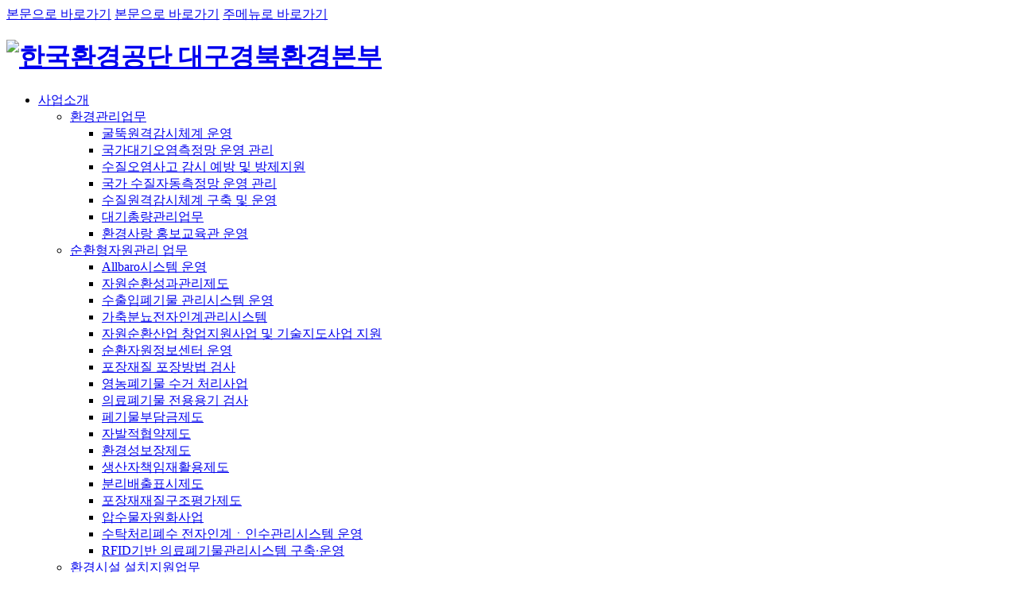

--- FILE ---
content_type: text/html;charset=UTF-8
request_url: https://www.keco.or.kr/group04/lay1/S299T680C682/contents.do
body_size: 61643
content:




<!DOCTYPE HTML>
<html lang="ko">
<head>
<meta name="_csrf_parameter" content="_csrf" /><meta name="_csrf_header" content="X-CSRF-TOKEN" /><meta name="_csrf" content="16880abc-ab4f-4ee6-aa4d-4cd60cca7924" />
<link rel="shortcut icon" href="https://www.keco.or.kr/favicon.ico">
<meta http-equiv="Content-Type" content="text/html; charset=utf-8">
<meta http-equiv="X-UA-Compatible" content="IE-edge" />
<meta name="viewport" content="width=device-width, initial-scale=1.0" />
<meta name="format-detection" content="telephone=no">
<!-- //아이폰 사파리 계열에서는 숫자가 전화번호 형식으로 자동링크가 걸리지만, 안드로이드에서 메일주소와 지도상의 주소까지 자동으로 링크가 걸리는 이슈가 있어서 추가. -->
<meta name="format-detection" content="telephone=no, address=no, email=no" />
<meta name="naver-site-verification" content="1205bc0786a4f221b702322938c0a11cc51a70b6" />
<link rel="canonical" href="https://www.keco.or.kr/group04">
<meta property="og:type" content="website">
<meta property="og:title" content="대구경북환경본부 | 한국환경공단">
<meta property="og:description" content="한국환경공단 대구경북지역본부입니다.">
<meta property="og:url" content="https://www.keco.or.kr/group04/">
<meta property="og:image" content="https://www.keco.or.kr/images/new/web/header/logo.png">
<meta name="description" content="한국환경공단 대구경북지역본부입니다." >
<meta name="keywords" content="한국환경공단, 대구경북환경본부, 환경, 기후, 대기, 물토양">
<meta name="robots" content="index,follow" >
<meta name="SiteID" content="299"/>
<title>대구경북환경본부 | 한국환경공단&gt;사업소개&gt;환경관리업무&gt;수질오염사고 감시 예방 및 방제지원
</title>
<link rel="stylesheet" href="/lib/css/front/import.css" type="text/css" />
<link rel="stylesheet" href="/lib/css/front/group04/common.css" type="text/css"/>
<link rel="stylesheet" href="/lib/css/front/group04/sub.css" type="text/css" />
<link rel="stylesheet" href="/lib/css/front/group04/board.css" type="text/css" />
<link rel="stylesheet" href="/lib/css/front/group04/test.css" type="text/css" />
<link href="/lib/css/base/jquery-ui-1.12.1.css" rel="stylesheet" type="text/css" />
<link href="/lib/css/base/jquery-ui.theme.css" rel="stylesheet" type="text/css" />
<script type="text/javascript" src="/lib/js/jquery-3.5.1.min.js"></script>
	<script type="text/javascript" src="//dapi.kakao.com/v2/maps/sdk.js?appkey=33bc197915f6bdbb55fd5b930dbfe322"></script>
<script type="text/javascript" src="/lib/js/jquery-migrate-1.4.1.min.js"></script>
<script type="text/javascript" src="/lib/js/jquery-ui-1.12.1.min.js"></script>
<script type="text/javascript" src="/lib/js/jquery.cookie.js"></script>
<script type="text/javascript" src="/lib/js/jquery.lck.util.js"></script>
<script type="text/javascript" src="/lib/js/jquery.form.js"></script>
<script type="text/javascript" src="/lib/js/gnb.js"></script>
<script type="text/javascript" src="/lib/js/sub.js"></script>
<script type="text/javascript" src="/lib/js/common.js"></script>
<script type="text/javascript" src="/lib/js/mc.js"></script>
<script type="text/javascript" src="/lib/js/jquery.blockUI.js"></script>
<script type="text/javascript" src="/lib/js/jquery.form.js" defer></script>
<script type="text/javascript">
    (function(c,l,a,r,i,t,y){
        c[a]=c[a]||function(){(c[a].q=c[a].q||[]).push(arguments)};
        t=l.createElement(r);t.async=1;t.src="https://www.clarity.ms/tag/"+i;
        y=l.getElementsByTagName(r)[0];y.parentNode.insertBefore(t,y);
    })(window, document, "clarity", "script", "gf0n4puamo");
</script>
<script type="text/javascript" src="//wcs.naver.net/wcslog.js"></script>
<script type="text/javascript">
	if(!wcs_add) var wcs_add = {};
	wcs_add["wa"] = "11a4bd767e218d0";
	if(window.wcs) {
	  wcs_do();
	}
</script>



<!-- 관리자 메뉴설정에서 설정 -->



</head>
<body>
<div class="wrap">
	






<div id="skipNavi">
	<a href="#main-content" class="main_skip" >본문으로 바로가기</a>
	<a href="#sub" class="sub_skip">본문으로 바로가기</a>
	<a href="#lnb">주메뉴로 바로가기</a>
</div>

<header >
	<div class="inner">
		<h1 class="logo"><a href="/group04/"><img src="/images/new/group04/logo.png" alt="한국환경공단 대구경북환경본부"></a></h1>
		<!-- <div class='lnb_bg' style="display:none;"></div> -->
		<nav class="gnb_menu" id="lnb">
			<ul>
				<li class="on l_title1" menu-seq="679"> <a href="/group04/lay1/S299T299C679/sublink.do">사업소개 </a> 
 <div class="lnb_sub">
  <ul> 
   <li class="on" menu-seq="680"> <a href="/group04/lay1/S299T679C680/sublink.do">환경관리업무 </a> 
    <ul> 
     <li class="" menu-seq="1414"> <a href="/group04/lay1/S299T680C1414/contents.do">굴뚝원격감시체계 운영 </a> </li> 
     <li class="" menu-seq="681"> <a href="/group04/lay1/S299T680C681/contents.do">국가대기오염측정망 운영 관리 </a> </li> 
     <li class="on" menu-seq="682"> <a href="/group04/lay1/S299T680C682/contents.do">수질오염사고 감시 예방 및 방제지원 </a> </li> 
     <li class="" menu-seq="683"> <a href="/group04/lay1/S299T680C683/contents.do">국가 수질자동측정망 운영 관리 </a> </li> 
     <li class="" menu-seq="684"> <a href="/group04/lay1/S299T680C684/contents.do">수질원격감시체계 구축 및 운영 </a> </li> 
     <li class="" menu-seq="1415"> <a href="/group04/lay1/S299T680C1415/contents.do">대기총량관리업무 </a> </li> 
     <li class="" menu-seq="685"> <a href="/group04/lay1/S299T680C685/contents.do">환경사랑 홍보교육관 운영 </a> </li>
    </ul></li> 
   <li class="" menu-seq="686"> <a href="/group04/lay1/S299T679C686/sublink.do">순환형자원관리 업무 </a> 
    <ul> 
     <li class="" menu-seq="687"> <a href="/group04/lay1/S299T686C687/contents.do">Allbaro시스템 운영 </a> </li> 
     <li class="" menu-seq="688"> <a href="/group04/lay1/S299T686C688/contents.do">자원순환성과관리제도 </a> </li> 
     <li class="" menu-seq="689"> <a href="/group04/lay1/S299T686C689/contents.do">수출입폐기물 관리시스템 운영 </a> </li> 
     <li class="" menu-seq="690"> <a href="/group04/lay1/S299T686C690/contents.do">가축분뇨전자인계관리시스템 </a> </li> 
     <li class="" menu-seq="691"> <a href="/group04/lay1/S299T686C691/contents.do">자원순환산업 창업지원사업 및 기술지도사업 지원 </a> </li> 
     <li class="" menu-seq="692"> <a href="/group04/lay1/S299T686C692/contents.do">순환자원정보센터 운영 </a> </li> 
     <li class="" menu-seq="693"> <a href="/group04/lay1/S299T686C693/contents.do">포장재질 포장방법 검사 </a> </li> 
     <li class="" menu-seq="694"> <a href="/group04/lay1/S299T686C694/contents.do">영농폐기물 수거 처리사업 </a> </li> 
     <li class="" menu-seq="695"> <a href="/group04/lay1/S299T686C695/contents.do">의료폐기물 전용용기 검사 </a> </li> 
     <li class="" menu-seq="696"> <a href="/group04/lay1/S299T686C696/contents.do">페기물부담금제도 </a> </li> 
     <li class="" menu-seq="697"> <a href="/group04/lay1/S299T686C697/contents.do">자발적협약제도 </a> </li> 
     <li class="" menu-seq="698"> <a href="/group04/lay1/S299T686C698/contents.do">환경성보장제도 </a> </li> 
     <li class="" menu-seq="699"> <a href="/group04/lay1/S299T686C699/contents.do">생산자책임재활용제도 </a> </li> 
     <li class="" menu-seq="700"> <a href="/group04/lay1/S299T686C700/contents.do">분리배출표시제도 </a> </li> 
     <li class="" menu-seq="701"> <a href="/group04/lay1/S299T686C701/contents.do">포장재재질구조평가제도 </a> </li> 
     <li class="" menu-seq="702"> <a href="/group04/lay1/S299T686C702/contents.do">압수물자원화사업 </a> </li> 
     <li class="" menu-seq="1241"> <a href="/group04/lay1/S299T686C1241/contents.do">수탁처리폐수 전자인계ㆍ인수관리시스템 운영 </a> </li> 
     <li class="" menu-seq="1457"> <a href="/group04/lay1/S299T686C1457/contents.do">RFID기반 의료폐기물관리시스템 구축·운영 </a> </li>
    </ul></li> 
   <li class="" menu-seq="703"> <a href="/group04/lay1/S299T679C703/sublink.do">환경시설 설치지원업무 </a> 
    <ul> 
     <li class="" menu-seq="704"> <a href="/group04/lay1/S299T703C704/contents.do">상하수도시설 설치지원 </a> </li> 
     <li class="" menu-seq="705"> <a href="/group04/lay1/S299T703C705/contents.do">수생태 환경기초시설 </a> </li> 
     <li class="" menu-seq="706"> <a href="/group04/lay1/S299T703C706/contents.do">생태하천복원 </a> </li> 
     <li class="" menu-seq="707"> <a href="/group04/lay1/S299T703C707/contents.do">비점오염저감사업 </a> </li> 
     <li class="" menu-seq="708"> <a href="/group04/lay1/S299T703C708/contents.do">환경에너지화 시설설치 지원사업 </a> </li> 
     <li class="" menu-seq="709"> <a href="/group04/lay1/S299T703C709/contents.do">하수도시설 통합 운영 </a> </li>
    </ul></li> 
   <li class="" menu-seq="710"> <a href="/group04/lay1/S299T679C710/sublink.do">환경안전진단업무 </a> 
    <ul> 
     <li class="" menu-seq="711"> <a href="/group04/lay1/S299T710C711/contents.do">유해화학물질 취급시설 검사 및 안전진단 </a> </li> 
     <li class="" menu-seq="712"> <a href="/group04/lay1/S299T710C712/contents.do">중소규모 사업장 화학안전관리 </a> </li>
    </ul></li>
  </ul>
 </div></li> 
<li class="l_title2" menu-seq="713"> <a href="/group04/lay1/S299T299C713/sublink.do">열린공단 </a> 
 <div class="lnb_sub">
  <ul> 
   <li class="" menu-seq="714"> <a href="/group04/lay1/bbs/S299T713C714/A/157/list.do">공지사항 </a> </li> 
   <li class="" menu-seq="715"> <a href="/group04/lay1/S299T713C715/sublink.do">입찰정보 </a> 
    <ul> 
     <li class="" menu-seq="717"> <a href="/group04/lay1/bbs/S299T715C717/A/159/list.do">기타 입찰 및 매각공고 </a> </li> 
     <li class="link" menu-seq="716"> <a href="https://www.g2b.go.kr/link/FIUA006_01/single/?untySrchSeCd=DD&amp;rowCnt=&amp;instCd=Z003477&amp;demaInstNm=&amp;hghrkInstCd=&amp;prcmBsneAreaCd=%EC%A0%84%EC%B2%B4+%EC%A1%B0070001+%EC%A1%B0070002+%EC%A1%B0070003+%EC%A1%B0070004+%EC%A1%B0070005&amp;prcmMthoSeCd=&amp;frcpYn=N&amp;laseYn=N&amp;rsrvYn=N&amp;chkInstCd=&amp;urlSrchSeCd=instCd&amp;demaInstCd=IN0100000030741&amp;prcmMaagSeCd=" target="_blank">입찰공고 </a> </li> 
     <li class="" menu-seq="718"> <a href="/group04/lay1/bbs/S299T715C718/A/160/list.do">하도급계약 </a> </li> 
     <li class="" menu-seq="719"> <a href="/group04/lay1/bbs/S299T715C719/A/161/list.do">수의계약 </a> </li> 
     <li class="" menu-seq="1437"> <a href="/group04/lay1/bbs/S299T715C1437/A/294/list.do">소프트웨어 영향평가 </a> </li>
    </ul></li> 
   <li class="" menu-seq="720"> <a href="/group04/lay1/bbs/S299T713C720/A/20/list.do">보도자료 </a> </li> 
   <li class="" menu-seq="721"> <a href="/group04/lay1/bbs/S299T713C721/A/163/list.do">사회공헌 </a> </li> 
   <li class="" menu-seq="722"> <a href="/group04/lay1/bbs/S299T713C722/A/164/list.do">자료실 </a> </li> 
   <li class="" menu-seq="723"> <a href="/group04/lay1/bbs/S299T713C723/A/165/list.do">본부소식 </a> </li>
  </ul>
 </div></li> 
<li class="l_title3" menu-seq="724"> <a href="/group04/lay1/S299T299C724/sublink.do">고객지원 </a> 
 <div class="lnb_sub">
  <ul> 
   <li class="" menu-seq="727"> <a href="/group04/lay1/bbs/S299T724C727/I/234/index.do">궁금합니다 </a> </li> 
   <li class="link" menu-seq="725"> <a href="/web/lay1/S1T198C199/contents.do" target="_blank">K-eco 민원 </a> </li> 
   <li class="link" menu-seq="726"> <a href="/web/lay1/S1T19C203/contents.do" target="_blank">K-eco 신문고 </a> </li> 
  </ul>
 </div></li> 
<li class="l_title4" menu-seq="729"> <a href="/group04/lay1/S299T299C729/sublink.do">본부소개 </a> 
 <div class="lnb_sub">
  <ul> 
   <li class="" menu-seq="730"> <a href="/group04/lay1/S299T729C730/contents.do">인사말 </a> </li> 
   <li class="" menu-seq="731"> <a href="/group04/lay1/program/S299T729C731/staff/search/list.do?site_group_seq=13500">조직도 </a> </li> 
   <li class="" menu-seq="732"> <a href="/group04/lay1/S299T729C732/contents.do">찾아오시는길 </a> </li>
  </ul>
 </div></li>
			</ul>
		</nav>
		<div class="util">
			<ul>
				<li>
					<button class="btn_search">
						<img src="/images/new/group/btn_search.png" alt="검색">
					</button>
				</li>
				<li class="btn_li"><a href="/group04/index.do" class="btn_home"><img src="/images/new/group/btn_home.png" alt="홈으로가기"></a></li>
				<li><a href="	/group04/lay1/program/S299T1274C1276/sitemap/intro.do?site_id=299" class="btn_menu"><img src="/images/new/group/btn_menu.png" alt="전체메뉴"></a></li>
				<li>
					<a href="/web/lay1/program/S1T6C7/sitemap/intro.do" class="allmenu allmenu_open" onclick="allmenu_open();">
						<span></span>
						<span></span>
						<span></span>
					</a>
				</li>
			</ul>
		</div>

		<!-- <div class="menu_require_toggle">
			<a href="javascript:;" onclick="fnMenuRequire()" >의견제출</a>
		</div> -->
		<div class="sch_form" style="display:none">
			<a href="#" class="close_btn" style="display:none"><img src="/images/header/close_btn.gif" alt="닫기" /></a>
			<form action="/lay3/program/S1T2C58/total/search.do" method="get" name="searchFrm">
				<legend>통합검색</legend>
				<input type="text" name="total_keyword" id="total_keyword" value="" placeholder="검색어를 입력해주세요" title="검색어 입력" />
				<input type="image" src="/images/header/sch_btn.gif" alt="검색" />
				<!-- <input type="submit" value="검색"> -->
				</fieldset>
			</form>
		</div>
	</div>
	<!-- 검색창 -->
	<div class="search_wrap" id="searchBox" data-focus="search_wrap" tabindex="0" style="overflow: hidden;">
		<div>
			<form action="/web/lay1/program/S1T1C1398/total/search.do" method="get" name="searchFrm" id="totalSearchFrm">
				<div class="search_txt">
					<button type="button" class="close" title="검색기 닫기"></button>
					<p>
						<label for="sckeyword" class="sound_only">검색어 입력</label>
						<input type="text" name="total_keyword" id="sckeyword" value="" placeholder="검색어를 입력하세요." title="검색어입력" class="sckeyword" style="ime-mode:active;" maxlength="200">
					</p>
					<a href="javascript:TotalSearch();">검색</a>
				</div>
				
			</form>
		</div>
	</div>
	<!-- //검색창 -->
</header>


<script>
	$('.search_wrap .close').on('keydown', function(e) {
		if (e.keyCode === 9 && e.shiftKey) {
			e.preventDefault();
			$('.search_wrap .search_txt > a').focus(); // 이전 요소로 포커스 이동
		}
	});

	// 2️⃣ 클릭 시 (click)
	$('.search_wrap .close').on('click', function() {
		$('.btn_search').focus();
		$('.search_wrap').hide();
	});

	$('.search_wrap .search_txt > a').on('keydown', function(e) {
		// Tab 키만 눌렀을 때
		if (e.keyCode === 9 && !e.shiftKey) {
			e.preventDefault();
			$('.search_wrap .close').focus(); // 다음 요소로 포커스 이동
		}
		// Shift + Tab 눌렀을 때
		else if (e.keyCode === 9 && e.shiftKey) {
			e.preventDefault();
			$(this).prev('p').find('input').focus(); // 이전 요소로 포커스 이동
		}
	});

	function fnTotalSearch() {
		$('#totalSearchFrm').submit();
	}
	//검색창
	$('.btn_search').on('click', function() {
		$('.search_wrap').fadeToggle("fast");
		$('.search_wrap .close').focus();
	});
	$(function () {
		let initialPopup = null;

		$(document).on('focusin', '.popup_wrap', function () {
			if (!initialPopup) initialPopup = this;
		});

		$(document).on('focusout', '.popup_wrap', function (e) {
			const to = e.relatedTarget;
			const leaving = !to || !this.contains(to);
			if (!leaving) return;

			if (this === initialPopup && !$(this).data('firstExitDone')) {
				$(this).data('firstExitDone', true);
				$('.logo a').first().focus();
			}
		});
	});
</script>
<script>
	function allmenu_open() {
		if($("#naviMenu").hasClass("menu_open")) {
			$("#naviMenu").attr("style","left:-1000;display:none");
			$("#naviMenu").removeClass("menu_open");
		} else {
			$("#naviMenu").attr("style","left:0;display:block");
			$("#naviMenu").addClass("menu_open");
			$(".menu_1").addClass("on");
		}
	}

	$(function() {
		$(".mnTit").click(function (e) {
			e.preventDefault();
			$(this).parents().siblings().removeClass("on");
			$(this).parent().parent().addClass("on");
		});
	});

</script>


<div id="menu_require_bg">

</div>


<script>
	function fnMenuRequire() {
		var _target = $('#menu_require');
		var _target2 = $('#menu_require_bg');

		if(_target.hasClass('on')){
			_target.removeClass('on')
			_target2.removeClass('on')
		} else{
			_target2.addClass('on')
			_target.addClass('on')
		}
		if('682' == ''){
			$('#wFrmRequireMenu input[name=etc01]').val('/group04/index.do');
			$('#wFrmRequireMenu input[name=etc02]').val('메인');
			return false;
		}
		$.ajax({
			url: "/json/submenu.do",
			method : 'GET',
			contentType:'application/json;charset=utf-8',
			dataType:'json',
			data: {cms_menu_seq : '682', site_id: '299'},
			success:function (data) {

				var _this = data.result.thismenu;
				console.log(_this);
				$('#wFrmRequireMenu input[name=etc01]').val(_this.menu_url);
				$('#wFrmRequireMenu input[name=etc02]').val(_this.page_navi);
			},
			error:function(request,status,error){
				//ajax 실행관련된 오류발생시 확인 구문
				console.log("code:"+request.status+"\n"+"message:"+request.responseText+"\n"+"error:"+error);
			}
		});
	}

	$("header .inner .left").click(function(){
		$("header .inner .left ul").slideToggle(300);
	});
	/*function fnSaveRequire() {
		if($('#wFrmRequireMenu input[name=title]').val() == ''){
			alert('담당자명은 필수 항목입니다.');
			return false;
		} else if ($('#wFrmRequireMenu input[name=conts]').val() == '') {
			alert('내용은 필수 항목입니다.');
			return false;
		}
		$("#wFrmRequireMenu").ajaxForm({
			url: '/bbs/A/insert_require.do',
			enctype : "multipart/form-data",
			dataType: 'json',
			contentType: 'application/json',
			method: 'post',
			dataType : "json",
			error : function(err){
				console.log(err) ;
			},
			success : function(result){
				fnMenuRequire();
				alert('의견제출 등록이 완료되었습니다.');
			}
		})
		$("#wFrmRequireMenu").submit();
	}*/
</script>

	<div class="contents_wrap">
		<div class="sub_visual">
			<h2>대구경북<span>환경본부</span></h2>
			<p>자연과 인간을 위한 건강하고 행복한 환경조성을 위해 앞장서겠습니다.</p>
		</div>
		<div class="navi">
			



<script type="text/javascript" src="//developers.kakao.com/sdk/js/kakao.min.js"></script>
<script type="text/javascript">
//사용할 앱의 JavaScript 키를 설정해 주세요.
Kakao.init("07b9e3a431515bf7ae7e206a72edacf5");
</script>
<div class="n_wrap">
	<div class="state">
	
	<span><a href="#"><img src="/images/new/group/btn_home_v2.png" alt="홈" /></a></span>
	
		
			
			
			<span>사업소개</span>
			
		
	
		
			
			
			<span>환경관리업무</span>
			
		
	
		
			
			<span><strong>수질오염사고 감시 예방 및 방제지원</strong></span>
			
			
		
	
	</div>
	<div class="etc">
		<a href="javascript:;" onclick="golink()"><img src="/images/new/group/btn_share.png" alt="페이지 공유 사이트 목록 열기" /></a>
		<div id="alllink" class="alllink_box">
			<p>페이지 공유</p>
			<ul>
				<li><a class="link_btn" href="javascript:fbLink()" title="새창"><img src="/images/new/web/sub/facebook_ico.gif" alt="페이스북"></a></li>
				<li><a class="link_btn" href="javascript:twtLink()" title="새창"><img src="/images/new/web/sub/twitter_ico.gif" alt="x"></a></li>
				
				<li><a class="link_btn" href="javascript:blogLink()" title="새창"><img src="/images/new/web/sub/blog_ico.gif" alt="네이버블로그"></a></li>
			</ul>
			<span><a href="javascript:;" onclick="copyLink()">URL복사하기</a></span>
			<a href="javascript:;" onclick="closelink()"><img src="/images/new/web/sub/sns_close_btn.gif" alt="닫기"></a>
		</div>
		<a href="javascript:void(0);" onclick="pageprint();"><img src="/images/new/group/btn_print.png" alt="인쇄" /></a>
		<!--<a href="javascript:fbLink();"><img src="/images/sub/facebook.png" alt="페이스북" title="새창열림" /></a>
		<a href="javascript:twtLink();"><img src="/images/sub/twitter.png" alt="트위터" title="새창열림" /></a>
		<a href="javascript:ksLink();"><img src="/images/sub/kakao.png" alt="카카오스토리" title="새창열림" /></a>
		<a href="javascript:copyLink();"><img src="/images/sub/link.png" alt="링크복사" title="새창열림" /></a>-->
	</div>
	
</div>
<script>
	/* 링크 sns 박스 */
	function golink() {
		$("#alllink").css("display","block");
	}
	function closelink() {
		$("#alllink").css("display","none");

	}
	function pageprint() {
		prtContent = document.getElementById("sub");
		window.onbeforeprint = beforePrint;
		window.onafterprint = afterPrint;
		window.print();

	}
	// 웹페이지 body 내용을 프린트하고 싶은 내용으로 교체
	function beforePrint(){
		$('.management').hide();
		initBody = document.body.innerHTML;
		document.body.innerHTML = prtContent.innerHTML;
	}

	// 프린트 후, 웹페이지 body 복구
	function afterPrint(){
		document.body.innerHTML = initBody;
		$(".navi .n_wrap .etc a:last-child").attr("tabindex", "0").focus();
	}
</script>

		</div>
		<div class="contents">
			


<div id="left_menu">
	<h2>사업소개</h2>
<ul> 
 <li class="has_sub" menu-seq="680"> 
  <div class="util_line">
   <a href="/group04/lay1/S299T679C680/sublink.do" class="on"> <span>환경관리업무</span> </a>
   <span class="util"></span>
  </div> 
  <ul> 
   <li class="" menu-seq="1414"> <a href="/group04/lay1/S299T680C1414/contents.do"> <span>굴뚝원격감시체계 운영</span> </a> </li> 
   <li class="" menu-seq="681"> <a href="/group04/lay1/S299T680C681/contents.do"> <span>국가대기오염측정망 운영 관리</span> </a> </li> 
   <li class="" menu-seq="682"> <a href="/group04/lay1/S299T680C682/contents.do" class="on"> <span>수질오염사고 감시 예방 및 방제지원</span> </a> </li> 
   <li class="" menu-seq="683"> <a href="/group04/lay1/S299T680C683/contents.do"> <span>국가 수질자동측정망 운영 관리</span> </a> </li> 
   <li class="" menu-seq="684"> <a href="/group04/lay1/S299T680C684/contents.do"> <span>수질원격감시체계 구축 및 운영</span> </a> </li> 
   <li class="" menu-seq="1415"> <a href="/group04/lay1/S299T680C1415/contents.do"> <span>대기총량관리업무</span> </a> </li> 
   <li class="" menu-seq="685"> <a href="/group04/lay1/S299T680C685/contents.do"> <span>환경사랑 홍보교육관 운영</span> </a> </li> 
  </ul></li> 
 <li class="has_sub" menu-seq="686"> 
  <div class="util_line">
   <a href="/group04/lay1/S299T679C686/sublink.do"> <span>순환형자원관리 업무</span> </a>
   <span class="util"></span>
  </div> 
  <ul> 
   <li class="" menu-seq="687"> <a href="/group04/lay1/S299T686C687/contents.do"> <span>Allbaro시스템 운영</span> </a> </li> 
   <li class="" menu-seq="688"> <a href="/group04/lay1/S299T686C688/contents.do"> <span>자원순환성과관리제도</span> </a> </li> 
   <li class="" menu-seq="689"> <a href="/group04/lay1/S299T686C689/contents.do"> <span>수출입폐기물 관리시스템 운영</span> </a> </li> 
   <li class="" menu-seq="690"> <a href="/group04/lay1/S299T686C690/contents.do"> <span>가축분뇨전자인계관리시스템</span> </a> </li> 
   <li class="" menu-seq="691"> <a href="/group04/lay1/S299T686C691/contents.do"> <span>자원순환산업 창업지원사업 및 기술지도사업 지원</span> </a> </li> 
   <li class="" menu-seq="692"> <a href="/group04/lay1/S299T686C692/contents.do"> <span>순환자원정보센터 운영</span> </a> </li> 
   <li class="" menu-seq="693"> <a href="/group04/lay1/S299T686C693/contents.do"> <span>포장재질 포장방법 검사</span> </a> </li> 
   <li class="" menu-seq="694"> <a href="/group04/lay1/S299T686C694/contents.do"> <span>영농폐기물 수거 처리사업</span> </a> </li> 
   <li class="" menu-seq="695"> <a href="/group04/lay1/S299T686C695/contents.do"> <span>의료폐기물 전용용기 검사</span> </a> </li> 
   <li class="" menu-seq="696"> <a href="/group04/lay1/S299T686C696/contents.do"> <span>페기물부담금제도</span> </a> </li> 
   <li class="" menu-seq="697"> <a href="/group04/lay1/S299T686C697/contents.do"> <span>자발적협약제도</span> </a> </li> 
   <li class="" menu-seq="698"> <a href="/group04/lay1/S299T686C698/contents.do"> <span>환경성보장제도</span> </a> </li> 
   <li class="" menu-seq="699"> <a href="/group04/lay1/S299T686C699/contents.do"> <span>생산자책임재활용제도</span> </a> </li> 
   <li class="" menu-seq="700"> <a href="/group04/lay1/S299T686C700/contents.do"> <span>분리배출표시제도</span> </a> </li> 
   <li class="" menu-seq="701"> <a href="/group04/lay1/S299T686C701/contents.do"> <span>포장재재질구조평가제도</span> </a> </li> 
   <li class="" menu-seq="702"> <a href="/group04/lay1/S299T686C702/contents.do"> <span>압수물자원화사업</span> </a> </li> 
   <li class="" menu-seq="1241"> <a href="/group04/lay1/S299T686C1241/contents.do"> <span>수탁처리폐수 전자인계ㆍ인수관리시스템 운영</span> </a> </li> 
   <li class="" menu-seq="1457"> <a href="/group04/lay1/S299T686C1457/contents.do"> <span>RFID기반 의료폐기물관리시스템 구축·운영</span> </a> </li> 
  </ul></li> 
 <li class="has_sub" menu-seq="703"> 
  <div class="util_line">
   <a href="/group04/lay1/S299T679C703/sublink.do"> <span>환경시설 설치지원업무</span> </a>
   <span class="util"></span>
  </div> 
  <ul> 
   <li class="" menu-seq="704"> <a href="/group04/lay1/S299T703C704/contents.do"> <span>상하수도시설 설치지원</span> </a> </li> 
   <li class="" menu-seq="705"> <a href="/group04/lay1/S299T703C705/contents.do"> <span>수생태 환경기초시설</span> </a> </li> 
   <li class="" menu-seq="706"> <a href="/group04/lay1/S299T703C706/contents.do"> <span>생태하천복원</span> </a> </li> 
   <li class="" menu-seq="707"> <a href="/group04/lay1/S299T703C707/contents.do"> <span>비점오염저감사업</span> </a> </li> 
   <li class="" menu-seq="708"> <a href="/group04/lay1/S299T703C708/contents.do"> <span>환경에너지화 시설설치 지원사업</span> </a> </li> 
   <li class="" menu-seq="709"> <a href="/group04/lay1/S299T703C709/contents.do"> <span>하수도시설 통합 운영</span> </a> </li> 
  </ul></li> 
 <li class="has_sub" menu-seq="710"> 
  <div class="util_line">
   <a href="/group04/lay1/S299T679C710/sublink.do"> <span>환경안전진단업무</span> </a>
   <span class="util"></span>
  </div> 
  <ul> 
   <li class="" menu-seq="711"> <a href="/group04/lay1/S299T710C711/contents.do"> <span>유해화학물질 취급시설 검사 및 안전진단</span> </a> </li> 
   <li class="last" menu-seq="712"> <a href="/group04/lay1/S299T710C712/contents.do"> <span>중소규모 사업장 화학안전관리</span> </a> </li> 
  </ul></li> 
</ul>
</div>

			<div id="sub" tabindex="-1">
				<div class="strapline">


<h3>수질오염사고 감시 예방 및 방제지원</h3>
</div>
				<div class="sub_contents">
					




					

<div class="card_wrab"> 
<div class="content_box"> 
<div class="img_box"><a href="https://www.waterkorea.or.kr/" target="_blank" title="새창열림(한국환경공단 수질오염 방제 정보 시스템)"> <img src="/images/new/group06/content_box_01_01_03_img_01.png" alt=""> </a></div> 
<div class="tit_box"> 
<p class="tit">"1666-0128" 수질오염 사고 신고하세요!</p> 
<p class="txt">수질오염방제센터는 공공수역의 수질 및 생태계 훼손사고에 대비하여 안전한 물환경 조성에 힘쓰고 있습니다. 방제기술교육, 유관기관 합동훈련 등을 통한 예방활동, 사고 시 방제지원 역할을 수행하며, 하천순찰 등을 통하여 수질오염을 감시하고 있습니다. 또한 수질오염 사고접수, 상황전파를 위한 방제정보상황실을 24시간 운영하며, 수질오염방제정보시스템을 통하여 수질측정자료 및 사고관련 정보를 제공하고 있습니다.</p></div></div> 
<h4 class="sub_title_02">수질오염사고 감시</h4> 
<ul class="con_01"> 
<li class="con_list_01">수질오염방제정보시스템 운영(<a style="color: rgb(82, 143, 198);" href="https://www.waterkorea.or.kr" target="_blank">www.waterkorea.or.kr</a>)</li> 
<li class="con_list_01">수질오염방제정보상황실(Tel.1666-0128) 운영</li> 
<li class="con_list_01">수질감시선, 이동형 측정기기 운영</li> 
</ul> 
<div class="card_img_01"><img src="http://www.keco.or.kr/upload/editor/images/000004/20230511155358469_22UA7Q2S.png" alt="산재한 정보 수집 ( 수질정보 : - 국가수질자동측정망 - 수질TMS - 이동형 측정기기 - 수리수문자료 / 연관정보 - 강우량 - 일기예보 - 댐수위, 방류량 - 16개 보 운영정보 ) &gt; 통합감시 &gt; 통합감시, 사고관리( 사고신고 , 수질감시 , 방제정보 상황실 ) &gt; 전파 방제지원 &gt; 상황전파, 방제조치( 기후에너지환경부 환경청, 지자체, 지역본부 방제 업무 담당자, 사고현장, 방제조치)"><br></div> 
<h4 class="sub_title_02">수질오염사고 예방</h4> 
<ul class="con_01"> 
<li class="con_list_01">지자체 연계 재난관리자원 공동활용시스템 기능훈련 및 실제 자원이동훈련 등 실시</li> 
<li class="con_list_01">사고 상황을 가정한 수질오염사고 방제훈련(합동, 자체, 도상) 실시</li> 
<li class="con_list_01">사고 대응 능력 강화를 위한 수질오염사고 방제기술교육 실시</li> 
<li class="con_list_02_3 mt20 mb20">수질오염사고 대응 교육 콘텐츠 영상 제작 및 배포</li> 
</ul> 
<div class="card_style_02"> 
<div class="card_box_02" style="text-align: center;"><img src="http://www.keco.or.kr/upload/editor/images/sub/img-sub1551-c02.jpg" alt="수질오염방제센터 어떤 일을 하고 있는지 알아볼까요? 교육 콘텐츠"></div> 
<div class="card_box_02" style="text-align: center;"><img src="http://www.keco.or.kr/upload/editor/images/sub/img-sub1551-c03.jpg" alt="지자체 담당자 상부기관 보고, 유관기관 상황 전파 교육 콘텐츠"></div> 
<div class="card_box_02" style="text-align: center;"><img src="http://www.keco.or.kr/upload/editor/images/sub/img-sub1551-c04.jpg" alt="수질오염 검사중인 남성 두명"></div></div> 
<ul class="con_01 mt20 mb20"> 
<li class="con_list_02_3">수질오염사고 대응 가상현실(VR) 교육 콘텐츠 제작&middot;활용</li> 
</ul> 
<div class="card_style_02"> 
<div class="card_box_02"> 
<div class="img_box"><img src="http://www.keco.or.kr/upload/editor/images/sub/img-sub1551-c09.jpg" alt=""></div> 
<div class="txt_box_02"> 
<p>사고신고, 접수, 상황전파 등 초동대처</p></div></div> 
<div class="card_box_02"> 
<div class="img_box"><img src="http://www.keco.or.kr/upload/editor/images/sub/img-sub1551-c10.jpg" alt=""></div> 
<div class="txt_box_02"> 
<p>물고기폐사 대응방안</p></div></div> 
<div class="card_box_02"> 
<div class="img_box"><img src="http://www.keco.or.kr/upload/editor/images/sub/img-sub1551-c11.jpg" alt=""></div> 
<div class="txt_box_02"> 
<p>유류유출 사고 방법 및 방제장비 사용요령</p></div></div></div> 
<h4 class="sub_title_02">수질오염사고 방제</h4> 
<ul class="con_01"> 
<li class="con_list_01">효율적인 현장 방제 업무 지원을 위한 방제장비&middot;물품 편람 제작 및 공유</li> 
<li class="con_list_01">유회수기 등 방제장비(33종, 163점, '25.3월말 기준) 및 오일펜스 등 방제물품 수급&middot;관리</li> 
<li class="con_list_01">수질오염사고와 대응 연차보고서 발간을 통한 사고발생 현황 및 대응 분석</li> 
<li class="con_list_01">수질오염사고 방제지원</li> 
</ul> 
<h4 class="sub_title_02">수질감시선 운영</h4> 
<p>하천&middot;조류우심 지역 순찰, 수질조사 및 방제지원 등을 위한 다목적 선박 운영</p> 
<div class="card_style_02 mt30"> 
<div class="card_box_02"> 
<div class="img_box"><img src="http://www.keco.or.kr/upload/editor/images/sub/img-sub1551-c05.jpg" alt=""></div> 
<div class="txt_box_02"> 
<p>수질감시 1호<br> 낙동강(강정고령보)</p></div></div> 
<div class="card_box_02"> 
<div class="img_box"><img src="http://www.keco.or.kr/upload/editor/images/sub/img-sub1551-c06.jpg" alt=""></div> 
<div class="txt_box_02"> 
<p>수질감시 2호<br> 낙동강(창녕함안보)</p></div></div> 
<div class="card_box_02"> 
<div class="img_box"><img src="http://www.keco.or.kr/upload/editor/images/sub/img-sub1551-c07.jpg" alt=""></div> 
<div class="txt_box_02"> 
<p>수질감시 3호<br> 금강(대청호)</p></div></div> 
<div class="card_box_02"> 
<div class="img_box"><img src="http://www.keco.or.kr/upload/editor/images/sub/img-sub1551-c08.jpg" alt=""></div> 
<div class="txt_box_02"> 
<p>수질감시 4호<br> 영산강(죽산보)</p></div></div></div></div>



<div class="copyright">
	
		
		
		
		
		
		
	
	
	
		
		
		
		
	
</div>


				</div>
				



<script type="text/javascript">
//<![CDATA[
$(function(){
	$("#satisfactionFrm").submit(function(){
		if(!$("[name='score']").is(":checked")){
			alert("만족도를 선택하여 주시기 바랍니다.");
			$("[name='score']").eq(0).focus();
			return false;
		}
		if ($("[name=score]:checked").val() === '0') {
			if ($('#eval_etc_text').val() === '') {
				alert('기타의견을 작성해주세요.');
				$('#eval_etc_text').focus();
				return false;
			}
		};
		$.post($(this).prop("action"), $(this).serializeObject(), function(data){
			if(data.rst=="-1"){
				alert(data.msg);
			}else{
				alert("정상적으로 등록되었습니다. 참여해주셔서 감사합니다.");
				$(".s_avg").text(data.data.average);
				$(".s_cnt").text(data.data.cnt);
				$("textarea[name='etc']").val('');
			}
		});
		return false;
	});
	
	$("#QR_code").toggle(function(){
		$(".QR_box").slideDown();
		$("#qr_img").attr("src", "/qrcode.do?width=100&height=97&url="+location.href);
	}, function(){
		$(".QR_box").slideUp();
	});
});
function estimate(){
	$("#satisfactionFrm").submit();
}
//]]>
</script>

<script type="text/javascript">
$(document).ready(function(){
	$("input:radio[name=score]").click(function(){
		if($("#etc_chk").prop("checked")){
			$("#eval_insert").css("display","block");
		}else{
			$("#eval_insert").css("display","none");
			$("#eval_etc_text").val("");
		}
	});
	
});
</script>
<div class="management">
	
		<div class="manager">
			<div class="left">
				
					<ul>
						<li><span>담당부서 : 유역관리부</span></li>
						<li><span>담당자 : 전성진</span></li>
						<li><span>연락처 : 053-280-3840</span></li>
					</ul>
				
			</div>
			<div class="right">
				
					<p class="date">최종수정일 : <span>2023-04-20</span></p>
				
			</div>
		</div><!-- 페이지 담당자 -->
	
	
		<div class="satisfaction">
			<form id="satisfactionFrm" name="satisfactionFrm" action="/satifaction/estimate.do" method="post">
					
				<div class="box_01">
					<div>
						<p>이 페이지에서 제공하는 정보에 대하여 만족하시나요?</p>
						<input type="hidden" name="cms_menu_seq" value="682"/>
						<ul class="clearfix">
							<li><input type="radio" id="well" name="score" value="5" /><label for="well">매우만족</label>	</li>
							<li><input type="radio" id="satisfactorily"  name="score" value="4" /><label for="satisfactorily">만족</label></li>
							<!-- <li><input type="radio" id="normal" name="score" value="3" /><label for="normal">보통</label></li> -->
							<li><input type="radio" id="dissatisfaction" name="score" value="2" /><label for="dissatisfaction">불만족</label></li>
							<li><input type="radio" id="veryunsatisfactory"  name="score" value="1" /><label for="veryunsatisfactory">매우불만족</label></li>
							<li><input type="radio" id="etc_chk"  name="score" value="0" /><label for="etc_chk">기타의견</label></li>
						</ul>
						<a href="javascript:estimate()">평가하기</a>
					</div>
					<div id="eval_insert" class="other_opinions">
						<label for="eval_etc_text" class="hide">기타의견</label>
						<textarea id="eval_etc_text" name="etc" placeholder="기타의견을 작성해주세요" title="페이지 만족도 기타의견 작성하기"></textarea>
						<input type="submit" value="등록하기" />
					</div>
				</div>
			</form>
		</div><!-- 만족도 -->
	
</div>

			</div>
		</div>
	</div>
	





	
	<!-- 사이트관리에서 변경할수있음. -->
		<footer> <!--<div class="link-menu"> <div class="inner"> <ul> <li><a href="#">한국환경공단 환경본부</a></li> <li><a href="#">한국환경공단 누리집</a></li> <li><a href="#">유관기관 누리집</a></li> </ul> </div> </div>--> <!-- link-menu --> 
<div id="link_site"> 
<div class="linkArea"> 
<div class="select_site"> 
<div class="site site_type_01"><button type="button" class="open_select" title="한국환경공단 환경본부 닫기"><span>한국환경공단 환경본부</span></button> 
<div class="boxWrap" style="top: 0px; height: 0px;"> 
<div class="box_select type_2 open_box" style="display: none; top: 0px;"> 
<div class="box_unit type1"> 
<h3>한국환경공단 환경본부</h3> 
<ul> 
<li><a href="https://www.watercluster.or.kr/watercluster/main.do" target="_blank" title="새창으로 열림">국가물산업클러스터사업단</a></li> 
<li><a href="/group01/" target="_blank" title="새창으로 열림">수도권동부환경본부</a></li> 
<li><a href="/group02/" target="_blank" title="새창으로 열림">수도권서부환경본부</a></li> 
<li><a href="/group03/" target="_blank" title="새창으로 열림">부산울산경남환경본부</a></li> 
<li><a href="/group04/" target="_blank" title="새창으로 열림">대구경북환경본부</a></li> 
<li><a href="/group05/" target="_blank" title="새창으로 열림">충청권환경본부</a></li> 
<li><a href="/group06/" target="_blank" title="새창으로 열림">광주전남제주환경본부</a></li> 
<li><a href="/group07/" target="_blank" title="새창으로 열림">강원환경본부</a></li> 
<li><a href="/group08/" target="_blank" title="새창으로 열림">전북환경본부</a></li> 
</ul></div></div></div></div> 
<div class="site site_type_02"><button type="button" class="open_select" title="한국환경공단 웹사이트 열기"><span>한국환경공단 누리집</span></button> 
<div class="boxWrap" style="top: 0px; height: 0px;"> 
<div class="box_select type_1 open_box" style="display: none; top: 336px;"> 
<div class="box_unit type_1 type1"> 
<h3>한국환경공단 누리집</h3> 
<div class="box_group type1"> 
<ul> 
<li><a target="_blank" title="새창으로 열림" href="https://www.airkorea.or.kr/web/">Airkorea(대기오염도실시간공개시스템)</a></li> 
<li><a target="_blank" title="새창으로 열림" href="https://www.stacknsky.or.kr/stacknsky/main.jsp">사업장대기오염물질관리시스템</a></li> 
<li><a target="_blank" title="새창으로 열림" href="https://www.cleanroad.or.kr/">도로 재비산먼지 관리시스템</a></li> 
<li><a target="_blank" title="새창으로 열림" href="https://www.vrs.or.kr/cmm/main/kecoMainPage.do">유증기회수설비 검사관리시스템</a></li> 
<li><a target="_blank" title="새창으로 열림" href="https://cpoint.or.kr/user/index.do">탄소중립포인트 에너지</a></li> 
<li><a target="_blank" title="새창으로 열림" href="https://www.rims.or.kr/main.do">냉매정보관리시스템</a></li> 
<li><a target="_blank" title="새창으로 열림" href="https://www.mecar.or.kr/main.do">mecar(자동차배출가스종합전산시스템)</a></li> 
<li><a target="_blank" title="새창으로 열림" href="https://www.ev.or.kr/portal/main">무공해차 통합누리집 시스템</a></li> 
<li><a target="_blank" title="새창으로 열림" href="https://car.cpoint.or.kr/com/main/user/index.do">탄소중립포인트 자동차</a></li> 
<li><a target="_blank" title="새창으로 열림" href="https://www.hasudoinfo.or.kr/">하수도정보시스템</a></li> 
<li><a target="_blank" title="새창으로 열림" href="https://www.soosiro.or.kr/index.do">SOOSIRO(수질원격감시체계)</a></li> 
<li><a target="_blank" title="새창으로 열림" href="https://www.waterkorea.or.kr/">수질오염방제정보시스템</a></li> 
<li><a target="_blank" title="새창으로 열림" href="https://www.budamgum.or.kr/wcs/usr/index.do">폐기물부담금</a></li> 
<li><a target="_blank" title="새창으로 열림" href="https://www.ecoas.or.kr/user/main/index.eco">전기전자제품 및 자동차재활용시스템</a></li> 
<li><a target="_blank" title="새창으로 열림" href="https://wds.budamgum.or.kr/wdsMain/index.do">폐기물처분부담금</a></li> 
<li><a target="_blank" title="새창으로 열림" href="https://www.iepr.or.kr/main/main.do">EPR(생산자책임재활용제도)</a></li> 
<li><a target="_blank" title="새창으로 열림" href="https://www.recycling-info.or.kr/rrs/main.do">자원순환정보시스템</a></li> 
<li><a target="_blank" title="새창으로 열림" href="https://www.re.or.kr/main.do">순환자원정보센터</a></li> 
<li><a target="_blank" title="새창으로 열림" href="https://www.allbaro.or.kr/index.jsp">Allbaro(폐기물적법처리시스템)</a></li> 
<li><a target="_blank" title="새창으로 열림" href="https://www.lsns.or.kr/#/root">가축분뇨 전자인계관리시스템</a></li> 
<li><a target="_blank" title="새창으로 열림" href="https://www.mulbaro.or.kr/web">수탁처리폐수 전자인계인수관리시스템</a></li> 
<li><a target="_blank" title="새창으로 열림" href="https://www.citywaste.or.kr/">RFID 음식물쓰레기관리시스템</a></li> 
<li><a target="_blank" title="새창으로 열림" href="https://www.recycling-info.or.kr/opeweb/">폐기물처리시설 운영평가시스템</a></li> 
<li><a target="_blank" title="새창으로 열림" href="https://www.xn--980bu00a2uq.kr/index.do">농사후</a></li> 
<li><a target="_blank" title="새창으로 열림" href="https://www.srf-info.or.kr/">폐자원에너지 종합정보관리시스템</a></li> 
<li><a target="_blank" title="새창으로 열림" href="https://www.keco.or.kr/ecolove/main.do#a">환경사랑 홍보교육관</a></li> 
<li><a target="_blank" title="새창으로 열림" href="https://www.safechem.or.kr/index.do">유해화학물질 취급시설 검사 안전진단 시스템</a></li> 
<li><a target="_blank" title="새창으로 열림" href="https://kreach.me.go.kr/repwrt/index.do">화학물질 정보처리시스템</a></li> 
<li><a target="_blank" title="새창으로 열림" href="https://www.chemnavi.or.kr/main.do">화평법 산업계 도움센터</a></li> 
<li><a target="_blank" title="새창으로 열림" href="https://www.noiseinfo.or.kr/index.jsp">NOISE Info(국가소음정보시스템)</a></li> 
<li><a target="_blank" title="새창으로 열림" href="https://www.inair.or.kr/info/">InAir(실내공기질관리종합정보망)</a></li> 
<li><a target="_blank" title="새창으로 열림" href="https://www.goodlight.or.kr/">좋은빛정보센터</a></li> 
<li><a target="_blank" title="새창으로 열림" href="https://www.kedis.or.kr/">KEDIS(환경측정기기검사시스템)</a></li> 
<li><a target="_blank" title="새창으로 열림" href="https://www.측정인.kr/init.go">환경측정분석 정보관리시스템</a></li> 
<li><a target="_blank" title="새창으로 열림" href="https://asbestos.me.go.kr/user/main.do">석면관리 종합정보망</a></li> 
<li><a target="_blank" title="새창으로 열림" href="https://cpoint.or.kr/netzero/main.do">탄소중립포인트 녹색생활 실천</a></li> 
<li><a target="_blank" title="새창으로 열림" href="https://www.greenlink.or.kr/">소규모 대기배출시설 관리시스템</a></li> 
</ul></div></div></div></div></div> 
<div class="site site_type_03"><button type="button" class="open_select" title="유관기관 웹사이트 열기"><span class="w362">유관기관 누리집</span></button> 
<div class="boxWrap" style="top: 0px; height: 0px;"> 
<div class="box_select type_3 open_box" style="display: none; top: 364px;"> 
<div class="box_unit type_2 type1"> 
<h3>유관기관 누리집</h3> 
<div class="box_group"> 
<ul> 
<li><a href="https://www.me.go.kr/home/web/main.do" target="_blank" title="새창으로 열림">환경부</a></li> 
<li><a href="https://www.kma.go.kr" target="_blank" title="새창으로 열림">기상청</a></li> 
<li><a href="https://www.nier.go.kr/" target="_blank" title="새창으로 열림">국립환경과학원</a></li> 
<li><a href="https://ehrd.me.go.kr/member/index.do" target="_blank" title="새창으로 열림">국립환경인력개발원</a></li> 
<li><a href="https://nics.me.go.kr" target="_blank" title="새창으로 열림">화학물질안전원</a></li> 
<li><a href="https://www.me.go.kr/hg" target="_blank" title="새창으로 열림">한강유역환경청</a></li> 
<li><a href="https://www.me.go.kr/ndg" target="_blank" title="새창으로 열림">낙동강유역환경청</a></li> 
<li><a href="https://www.me.go.kr/gg" target="_blank" title="새창으로 열림">금강유역환경청</a></li> 
<li><a href="https://www.me.go.kr/ysg" target="_blank" title="새창으로 열림">영산강유역환경청</a></li> 
<li><a href="https://www.me.go.kr/wonju" target="_blank" title="새창으로 열림">원주지방환경청</a></li> 
<li><a href="https://www.me.go.kr/daegu" target="_blank" title="새창으로 열림">대구지방환경청</a></li> 
</ul></div> 
<div class="box_group mt28"> 
<ul> 
<li><a href="https://www.me.go.kr/smg/" target="_blank" title="새창으로 열림">새만금지방환경청</a></li> 
<li><a href="https://www.me.go.kr/mamo/" target="_blank" title="새창으로 열림">수도권대기환경청</a></li> 
<li><a href="https://ecc.me.go.kr/" target="_blank" title="새창으로 열림">중앙환경분쟁조정위원회</a></li> 
<li><a href="https://www.nibr.go.kr/" target="_blank" title="새창으로 열림">국립생물자원관</a></li> 
<li><a href="https://knps.or.kr/" target="_blank" title="새창으로 열림">국립공원관리공단</a></li> 
<li><a href="https://www.slc.or.kr/" target="_blank" title="새창으로 열림">수도권매립지관리공사</a></li> 
<li><a href="https://www.keiti.re.kr/" target="_blank" title="새창으로 열림">한국환경산업기술원</a></li> 
<li><a href="https://www.nie.re.kr/" target="_blank" title="새창으로 열림">국립생태원</a></li> 
<li><a href="https://www.nnibr.re.kr/" target="_blank" title="새창으로 열림">국립낙동강생물자원관</a></li> 
<li><a href="https://www.kwwa.or.kr/" target="_blank" title="새창으로 열림">한국상하수도협회</a></li> 
<li><a href="https://www.kwater.or.kr/" target="_blank" title="새창으로 열림">한국수자원공사</a></li> 
</ul></div></div></div></div></div></div></div></div> <!-- //link-menu --> 
<ul id="link_site2"> 
<li><a href="/group04/lay1/S299T1274C1275/contents.do" class="open_select" title="한국환경공단 환경본부 열기"><span>한국환경공단 환경본부</span></a></li> 
<li><a href="/group04/lay1/S299T1274C1277/contents.do" class="open_select" title="한국환경공단 웹사이트 열기"><span>한국환경공단 누리집</span></a></li> 
<li><a href="/group04/lay1/S299T1274C1278/contents.do" class="open_select" title="유관기관 웹사이트 열기"><span>유관기관 누리집</span></a></li> 
</ul> 
<div class="company"> 
<div class="inner"> 
<div class="info"> 
<ul class="util"> 
<li class="on"><a href="/web/lay1/S1T6C1348/contents.do" target="_blank">개인정보처리방침</a></li> 
<li class="b_on"><a href="https://www.keco.or.kr/web/lay1/S1T6C1416/contents.do" class="pointC" target="_blank" onclick="window.open(this.href,'','width=790, height=700, scrollbars=yes'); return false;">영상정보처리기기 운영관리 방침</a></li> 
<li><a href="/web/lay1/S1T6C1349/contents.do" target="_blank">저작권정책</a></li> 
<li><a href="/web/lay1/S1T6C1350/contents.do" target="_blank">이메일무단수집거부</a></li> 
<li><a href="/web/lay1/S1T198C199/contents.do" target="_blank">누리집오류신고</a></li> 
</ul> 
<ul class="address"> 
<li>(42183) 대구광역시 수성구 무학로 209 (지산동 761-11) / TEL.053-280-3888 / FAX.053-280-3889</li> 
<li class="copyright">COPYRIGHT &copy; 2023 K-eco. ALL RIGHT RESERVED.</li> 
</ul> </div> 
<div class="certification"><a href="http://www.wa.or.kr/board/list.asp?BoardID=0006" target="_blank" title="새창열림"> <img src="/images/new/group04/certification_ico.png" alt="(사)한국장애인단체총연합회 한국웹접근성인증평가원 웹 접근성 우수사이트 인증마크(WA인증마크)"> </a></div> </div></div> </footer>
	

<script type="text/javascript" src="/lib/js/pgwbrowser.js" async="async"></script>
<script type="text/javascript" src="/lib/js/mc.analytics.js" async="async"></script>

<script>
	$(document).ready(function (){
		$(".site_type_01 .open_select").attr("title","웹사이트 열기");
		$(".site_type_02 .open_select").attr("title","웹사이트 열기");
		$(".site_type_03 .open_select").attr("title","웹사이트 열기");
	});

	//링크메뉴 [s]
	$(".open_select").click(function(){
		var selectWrap = $(this).siblings(".boxWrap");
		var selectBox = $(this).siblings(".boxWrap").find(".open_box");
		var boxIndex = $(".open_box").index(selectBox);

		if(boxIndex != 0){
			$(".open_box").eq(0).stop().hide().css("top",250);
			$(".boxWrap").eq(0).css({top: 0, height : 0});
		}
		if(boxIndex != 1){
			$(".open_box").eq(1).stop().hide().css("top",336);
			$(".boxWrap").eq(1).css({top: 0, height : 0});
		}
		if(boxIndex != 2){
			$(".open_box").eq(2).stop().hide().css("top",364);
			$(".boxWrap").eq(2).css({top: 0, height : 0});
		}

		if(selectBox.css('display') !== 'none') {
			if( boxIndex == 0){
				selectBox.stop().animate({top:307}, 400, function(){
					$(this).hide();
					selectWrap.css({top: 0, height : 0});
				});
				$(".site_type_01 .open_select").attr("title","웹사이트 열기");
			}else if( boxIndex == 1){
				selectBox.stop().animate({top:305}, 400, function(){
					$(this).hide();
					selectWrap.css({top: 0, height : 0});
				});
				$(".site_type_02 .open_select").attr("title","웹사이트 열기");
			}else if( boxIndex == 2){
				selectBox.stop().animate({top:364}, 400, function(){
					$(this).hide();
					selectWrap.css({top: 0, height : 0});
				});
				$(".site_type_03 .open_select").attr("title","웹사이트 열기");
			}

		}else{

			if( boxIndex == 0){
				selectWrap.css({top: -307, height : 307}); //top + 40
				$(".site_type_02 .open_select").attr("title","웹사이트 열기");
				$(".site_type_03 .open_select").attr("title","웹사이트 열기");
				$(".site_type_01 .open_select").attr("title","웹사이트 닫기");
			}else if( boxIndex == 1){
				selectWrap.css({top: -305, height : 305}); //top + 40
				$(".site_type_01 .open_select").attr("title","웹사이트 열기");
				$(".site_type_03 .open_select").attr("title","웹사이트 열기");
				$(".site_type_02 .open_select").attr("title","웹사이트 닫기");
			}else if( boxIndex == 2){
				selectWrap.css({top: -361, height : 363}); //top + 40
				$(".site_type_01 .open_select").attr("title","웹사이트 열기");
				$(".site_type_02 .open_select").attr("title","웹사이트 열기");
				$(".site_type_03 .open_select").attr("title","웹사이트 닫기");
			}

			selectBox.stop().show().animate({top:0}, 400);
		}
	});
	//링크메뉴 [e]
</script>
</div>



<div id="naviMenu">
    <div>
        <ul class="menuCtg">
            <li class="menu_1" child-type="1" menu-seq="679" del_yn="N"> 
 <div class="t_a_line">
  <a href="/group04/lay1/S299T299C679/sublink.do" class="mnTit">사업소개 </a>
  <span class="arrow"></span>
 </div> 
 <ul class="side_sub"> 
  <li class="" child-type="1" menu-seq="680" del_yn="N"> <a href="/group04/lay1/S299T679C680/sublink.do">환경관리업무 </a> 
   <ul> 
    <li class="" child-type="1" menu-seq="1414" del_yn="N"> <a href="/group04/lay1/S299T680C1414/contents.do">굴뚝원격감시체계 운영 </a> </li> 
    <li class="" child-type="1" menu-seq="681" del_yn="N"> <a href="/group04/lay1/S299T680C681/contents.do">국가대기오염측정망 운영 관리 </a> </li> 
    <li class="" child-type="1" menu-seq="682" del_yn="N"> <a href="/group04/lay1/S299T680C682/contents.do">수질오염사고 감시 예방 및 방제지원 </a> </li> 
    <li class="" child-type="1" menu-seq="683" del_yn="N"> <a href="/group04/lay1/S299T680C683/contents.do">국가 수질자동측정망 운영 관리 </a> </li> 
    <li class="" child-type="1" menu-seq="684" del_yn="N"> <a href="/group04/lay1/S299T680C684/contents.do">수질원격감시체계 구축 및 운영 </a> </li> 
    <li class="" child-type="1" menu-seq="1415" del_yn="N"> <a href="/group04/lay1/S299T680C1415/contents.do">대기총량관리업무 </a> </li> 
    <li class="" child-type="1" menu-seq="685" del_yn="N"> <a href="/group04/lay1/S299T680C685/contents.do">환경사랑 홍보교육관 운영 </a> </li>
   </ul></li> 
  <li class="" child-type="1" menu-seq="686" del_yn="N"> <a href="/group04/lay1/S299T679C686/sublink.do">순환형자원관리 업무 </a> 
   <ul> 
    <li class="" child-type="1" menu-seq="687" del_yn="N"> <a href="/group04/lay1/S299T686C687/contents.do">Allbaro시스템 운영 </a> </li> 
    <li class="" child-type="1" menu-seq="688" del_yn="N"> <a href="/group04/lay1/S299T686C688/contents.do">자원순환성과관리제도 </a> </li> 
    <li class="" child-type="1" menu-seq="689" del_yn="N"> <a href="/group04/lay1/S299T686C689/contents.do">수출입폐기물 관리시스템 운영 </a> </li> 
    <li class="" child-type="1" menu-seq="690" del_yn="N"> <a href="/group04/lay1/S299T686C690/contents.do">가축분뇨전자인계관리시스템 </a> </li> 
    <li class="" child-type="1" menu-seq="691" del_yn="N"> <a href="/group04/lay1/S299T686C691/contents.do">자원순환산업 창업지원사업 및 기술지도사업 지원 </a> </li> 
    <li class="" child-type="1" menu-seq="692" del_yn="N"> <a href="/group04/lay1/S299T686C692/contents.do">순환자원정보센터 운영 </a> </li> 
    <li class="" child-type="1" menu-seq="693" del_yn="N"> <a href="/group04/lay1/S299T686C693/contents.do">포장재질 포장방법 검사 </a> </li> 
    <li class="" child-type="1" menu-seq="694" del_yn="N"> <a href="/group04/lay1/S299T686C694/contents.do">영농폐기물 수거 처리사업 </a> </li> 
    <li class="" child-type="1" menu-seq="695" del_yn="N"> <a href="/group04/lay1/S299T686C695/contents.do">의료폐기물 전용용기 검사 </a> </li> 
    <li class="" child-type="1" menu-seq="696" del_yn="N"> <a href="/group04/lay1/S299T686C696/contents.do">페기물부담금제도 </a> </li> 
    <li class="" child-type="1" menu-seq="697" del_yn="N"> <a href="/group04/lay1/S299T686C697/contents.do">자발적협약제도 </a> </li> 
    <li class="" child-type="1" menu-seq="698" del_yn="N"> <a href="/group04/lay1/S299T686C698/contents.do">환경성보장제도 </a> </li> 
    <li class="" child-type="1" menu-seq="699" del_yn="N"> <a href="/group04/lay1/S299T686C699/contents.do">생산자책임재활용제도 </a> </li> 
    <li class="" child-type="1" menu-seq="700" del_yn="N"> <a href="/group04/lay1/S299T686C700/contents.do">분리배출표시제도 </a> </li> 
    <li class="" child-type="1" menu-seq="701" del_yn="N"> <a href="/group04/lay1/S299T686C701/contents.do">포장재재질구조평가제도 </a> </li> 
    <li class="" child-type="1" menu-seq="702" del_yn="N"> <a href="/group04/lay1/S299T686C702/contents.do">압수물자원화사업 </a> </li> 
    <li class="" child-type="1" menu-seq="1241" del_yn="N"> <a href="/group04/lay1/S299T686C1241/contents.do">수탁처리폐수 전자인계ㆍ인수관리시스템 운영 </a> </li> 
    <li class="" child-type="1" menu-seq="1457" del_yn="N"> <a href="/group04/lay1/S299T686C1457/contents.do">RFID기반 의료폐기물관리시스템 구축·운영 </a> </li>
   </ul></li> 
  <li class="" child-type="1" menu-seq="703" del_yn="N"> <a href="/group04/lay1/S299T679C703/sublink.do">환경시설 설치지원업무 </a> 
   <ul> 
    <li class="" child-type="1" menu-seq="704" del_yn="N"> <a href="/group04/lay1/S299T703C704/contents.do">상하수도시설 설치지원 </a> </li> 
    <li class="" child-type="1" menu-seq="705" del_yn="N"> <a href="/group04/lay1/S299T703C705/contents.do">수생태 환경기초시설 </a> </li> 
    <li class="" child-type="1" menu-seq="706" del_yn="N"> <a href="/group04/lay1/S299T703C706/contents.do">생태하천복원 </a> </li> 
    <li class="" child-type="1" menu-seq="707" del_yn="N"> <a href="/group04/lay1/S299T703C707/contents.do">비점오염저감사업 </a> </li> 
    <li class="" child-type="1" menu-seq="708" del_yn="N"> <a href="/group04/lay1/S299T703C708/contents.do">환경에너지화 시설설치 지원사업 </a> </li> 
    <li class="" child-type="1" menu-seq="709" del_yn="N"> <a href="/group04/lay1/S299T703C709/contents.do">하수도시설 통합 운영 </a> </li>
   </ul></li> 
  <li class="" child-type="1" menu-seq="710" del_yn="N"> <a href="/group04/lay1/S299T679C710/sublink.do">환경안전진단업무 </a> 
   <ul> 
    <li class="" child-type="1" menu-seq="711" del_yn="N"> <a href="/group04/lay1/S299T710C711/contents.do">유해화학물질 취급시설 검사 및 안전진단 </a> </li> 
    <li class="" child-type="1" menu-seq="712" del_yn="N"> <a href="/group04/lay1/S299T710C712/contents.do">중소규모 사업장 화학안전관리 </a> </li>
   </ul></li>
 </ul></li> 
<li class="menu_2" child-type="1" menu-seq="713" del_yn="N"> 
 <div class="t_a_line">
  <a href="/group04/lay1/S299T299C713/sublink.do" class="mnTit">열린공단 </a>
  <span class="arrow"></span>
 </div> 
 <ul class="side_sub"> 
  <li class="" child-type="1" menu-seq="714" del_yn="N"> <a href="/group04/lay1/bbs/S299T713C714/A/157/list.do">공지사항 </a> </li> 
  <li class="" child-type="2" menu-seq="715" del_yn="N"> <a href="/group04/lay1/S299T713C715/sublink.do">입찰정보 </a> </li> 
  <li class="" child-type="1" menu-seq="720" del_yn="N"> <a href="/group04/lay1/bbs/S299T713C720/A/20/list.do">보도자료 </a> </li> 
  <li class="" child-type="1" menu-seq="721" del_yn="N"> <a href="/group04/lay1/bbs/S299T713C721/A/163/list.do">사회공헌 </a> </li> 
  <li class="" child-type="1" menu-seq="722" del_yn="N"> <a href="/group04/lay1/bbs/S299T713C722/A/164/list.do">자료실 </a> </li> 
  <li class="" child-type="1" menu-seq="723" del_yn="N"> <a href="/group04/lay1/bbs/S299T713C723/A/165/list.do">본부소식 </a> </li>
 </ul></li> 
<li class="menu_3" child-type="1" menu-seq="724" del_yn="N"> 
 <div class="t_a_line">
  <a href="/group04/lay1/S299T299C724/sublink.do" class="mnTit">고객지원 </a>
  <span class="arrow"></span>
 </div> 
 <ul class="side_sub"> 
  <li class="" child-type="1" menu-seq="727" del_yn="N"> <a href="/group04/lay1/bbs/S299T724C727/I/234/index.do">궁금합니다 </a> </li> 
  <li class="link" child-type="1" menu-seq="725" del_yn="N"> <a href="/web/lay1/S1T198C199/contents.do">K-eco 민원 </a> </li> 
  <li class="link" child-type="1" menu-seq="726" del_yn="N"> <a href="/web/lay1/S1T19C203/contents.do">K-eco 신문고 </a> </li> 
 </ul></li> 
<li class="menu_4" child-type="1" menu-seq="729" del_yn="N"> 
 <div class="t_a_line">
  <a href="/group04/lay1/S299T299C729/sublink.do" class="mnTit">본부소개 </a>
  <span class="arrow"></span>
 </div> 
 <ul class="side_sub"> 
  <li class="" child-type="1" menu-seq="730" del_yn="N"> <a href="/group04/lay1/S299T729C730/contents.do">인사말 </a> </li> 
  <li class="" child-type="1" menu-seq="731" del_yn="N"> <a href="/group04/lay1/program/S299T729C731/staff/search/list.do?site_group_seq=13500">조직도 </a> </li> 
  <li class="" child-type="1" menu-seq="732" del_yn="N"> <a href="/group04/lay1/S299T729C732/contents.do">찾아오시는길 </a> </li>
 </ul></li>
        </ul>
        <!-- <span class="btn_go"><a href="#"><img src="/images/common/select_go_btn.gif" alt="이동" /></a></span> --> </div>
</div>
<script>
    let student = document.getElementsByClassName("menu_1");
    student.className += "on";
</script>



</body>
</html>
